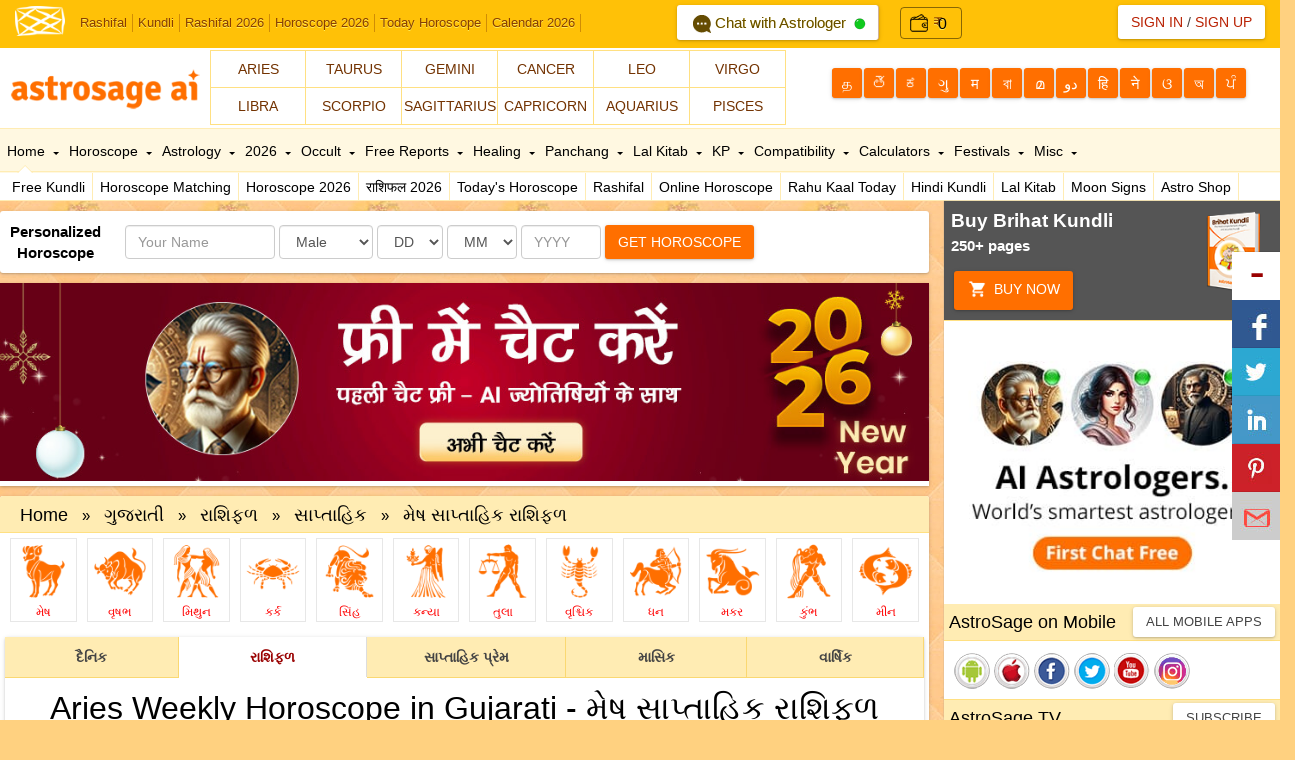

--- FILE ---
content_type: application/javascript
request_url: https://www.astrosage.com/dist/js/wpfeed.js
body_size: -5
content:
const RSS_URL = "/controls/feed-en.asp";
const RSS_URLHI = "/controls/feed-hi.asp";
function WpFeedEn() {
  $.ajax(RSS_URL, {
    dataType: "xml",
    success: function (data) {
      $(data)
        .find("item")
        .each(function () {
          const el = $(this);
          var link = el.find("link").text();
          var title = el.find("title").text();
          data += "<li><a href='" + link + "'>" + title + "</a></li>";
        });
      data = data.replace("[object XMLDocument]", "");
      $("#printfeeden").html(data);
    },
  });
}
function WpFeedHi() {
  $.ajax(RSS_URLHI, {
    dataType: "xml",
    success: function (data) {
      $(data)
        .find("item")
        .each(function () {
          const el = $(this);
          var link = el.find("link").text();
          var title = el.find("title").text();
          data += "<li><a href='" + link + "'>" + title + "</a></li>";
        });
      data = data.replace("[object XMLDocument]", "");
      $("#printfeedhi").html(data);
    },
  });
}

$(document).ready(function () {
  WpFeedEn();
  WpFeedHi();
});
